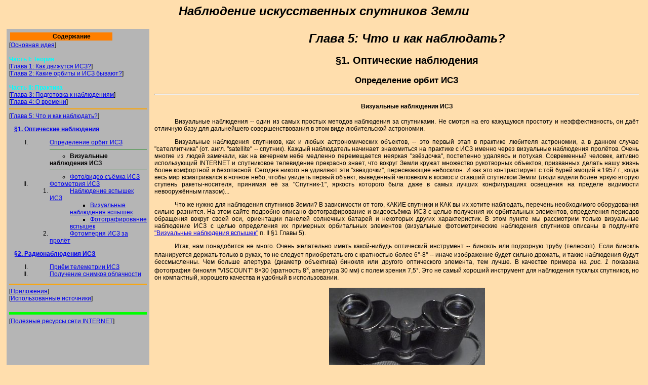

--- FILE ---
content_type: text/html; charset=Windows-1251
request_url: http://www.sat.belastro.net/glava5/glava5.1.p1.a.php
body_size: 9581
content:
<HTML>
<HEAD><TITLE>Глава 5: Что и как наблюдать?</TITLE>
<META http-equiv="Content-Style-Type" content="text/css">
<STYLE type="text/css">
H1 {font: small/1.2 Verdana, Arial, sans-serif; font-size: 18pt; font-weight: bold; font-style: italic}
H2 {font: small/1.2 Verdana, Arial, sans-serif; font-size: 15pt;}
H3 {font: small/1.2 Verdana, Arial, sans-serif; font-size: 13pt;}
P {text-indent: 40; font: small/1.2 Verdana, Arial, sans-serif; font-size: 9pt}
UL {font: small/1.2 Verdana, Arial, sans-serif; font-size: 9pt}
TD {font: small/1.2 Verdana, Arial, sans-serif; font-size: 9pt}
TR {font: small/1.2 Verdana, Arial, sans-serif; font-size: 9pt}
A.informer {font: small/1.2 Verdana, Arial, sans-serif; font-size: 9pt}

P.informer {text-indent: 0; font: small/1.2 Verdana, Arial, sans-serif; font-size: 8pt;font-weight: bold;}

P.simple {text-indent: 0; font: small/1.2 Verdana, Arial, sans-serif; font-size: 9pt}
P.g3 {text-indent: 10; font: small/1.2 Verdana, Arial, sans-serif; font-size: 9pt}
A.simple {text-indent: 0; font: small/1.2 Verdana, Arial, sans-serif; font-size: 9pt}
A.simple-small {text-indent: 0; font: small/1.2 Verdana, Arial, sans-serif; font-size: 7pt}
TD.photo {text-indent: 0; font: small/1.2 Verdana, Arial, sans-serif; font-size: 6pt;}
</STYLE>
<META NAME="Keywords" CONTENT="ИСЗ, искуственные спутники Земли, наблюдения, астрометрия, тайминг, TLE-элементы">
<meta content="text/html; charset=windows-1251">
<LINK REV="MADE" HREF="Lupus@belastro.net">
<!-- За основу оформления взят сайт http://pachome1.pacific.net.sg/~kennethkwok/lynx/index.html -->
</HEAD>
<BODY bgcolor="#FFDEAD">
<!-- <BODY BGCOLOR="#cccc99"> -->

<A NAME="top"></A>
<center><H1>Наблюдение искусственных спутников Земли</H1></center>
<P><TABLE CELLPADDING="5" CELLSPACING="5" WIDTH="100%">
<TR VALIGN="TOP">
<TD BGCOLOR="#B5B5B5" WIDTH="200" VALIGN="TOP">

<TABLE><TR><TD BGCOLOR="#FF7F00" WIDTH="200" ALIGN="CENTER">
<B>Содержание</B></TD></TABLE>

<!-- Start Table of Contents -->
[<A HREF="../index.php">Основная идея</A>]<BR><br>
<B><font color="cyan">Часть I: Теория</font></B><BR>
[<A HREF="../glava1/glava1.php">Глава 1: Как движутся ИСЗ?</A>]<BR>
[<A HREF="../glava2/glava2.php">Глава 2: Какие орбиты и ИСЗ бывают?</A>]<BR><br>
<B><font color="cyan">Часть II: Практика</font></B><BR>
[<A HREF="../glava3/glava3.php">Глава 3: Подготовка к наблюдениям</A>]<BR>
[<A HREF="../glava4/glava4.php">Глава 4: О времени</A>]<BR>
<hr size=2 color="orange">
[<a href="http://www.sat.belastro.net/glava5/glava5.php">Глава 5: Что и как наблюдать?</a>]<br>
<P class="g3" align="left"><b><a href="./glava5.1.php">&#167;1. Оптические наблюдения</a></b>
<ol type="I">
<li><a href="./glava5.1.p1.php">Определение орбит ИСЗ</a></li>
	<ul>
<hr size=1 color="green">
		<li><b>Визуальные наблюдения ИСЗ</b></li>
<hr size=1 color="green">
		<li><a href="./glava5.1.p1.b.php">Фото/видео съёмка ИСЗ</a></li>
	</ul>
<li><a href="./glava5.1.p2.php">Фотометрия ИСЗ</a></li>
	<ol type="1">
		<li><a href="./glava5.1.p2.a.php">Наблюдение вспышек ИСЗ</a></li>
			<ul>
			<li><a href="./glava5.1.p2.a.i.php">Визуальные наблюдения вспышек</a></li>
			<li><a href="./glava5.1.p2.a.ii.php">Фотографирование вспышек</a></li>
			</ul>
		<li><a href="./glava5.1.p2.b.php">Фотомтерия ИСЗ за пролёт</a></li>
	</ol>
</ol>
</p>
<P class="g3" align="left"><b><a href="./glava5.2.php">&#167;2. Радионаблюдения ИСЗ</a></b>
<ol type="I">
<li><a href="./glava5.2.p1.php">Приём телеметрии ИСЗ</a></li>
<li><a href="./glava5.2.p2.php">Получение снимков облачности</a></li>
</ol>
</P>
<hr size=2 color="orange">
[<A HREF="../appendix/apendix.php">Приложения</A>]<BR>
[<A HREF="../links/links.php">Использованные источники</A>]<br><br>
<hr size=5 color="lime">
[<A HREF="../links/web.php">Полезные ресурсы сети INTERNET</A>]<br>


<!-- End Table of Contents -->
<TD>
<!-- Start Contents -->
<center><h1>Глава 5: Что и как наблюдать?</h1></center>
<center><h2><b>&#167;1. Оптические наблюдения</b></h2></center>
<center><h3><b>Определение орбит ИСЗ</b></h3></center>
<hr>
<center><h4><b>Визуальные наблюдения ИСЗ</b></h4></center>
<P align="justify">Визуальные наблюдения -- один из самых простых методов наблюдения за спутниками. Не смотря на его кажущуюся простоту и неэффективность, он даёт отличную базу для дальнейшего совершенствования в этом виде любительской астрономии.</P>
<P align="justify">Визуальные наблюдения спутников, как и любых астрономических объектов, -- это первый этап в практике любителя астрономии, а в данном случае "сателлитчика" (от. англ. "satellite" -- спутник). Каждый наблюдатель начинает знакомиться на практике с ИСЗ именно через визуальные наблюдения пролётов. Очень многие из людей замечали, как на вечернем небе медленно перемещается неяркая "звёздочка", постепенно удаляясь и потухая. Современный человек, активно использующий INTERNET и спутниковое телевидение прекрасно знает, что вокруг Земли кружат множество рукотворных объектов, призванных делать нашу жизнь более комфортной и безопасной. Сегодня никого не удивляют эти "звёздочки", пересекающие небосклон. И как это контрастирует с той бурей эмоций в 1957 г., когда весь мир всматривался в ночное небо, чтобы увидеть первый объект, выведенный человеком в космос и ставший спутником Земли (люди видели более яркую вторую ступень ракеты-носителя, принимая её за "Спутник-1", яркость которого была даже в самых лучших конфигурациях освещения на пределе видимости невооружённым глазом)...</P>
<P align="justify">Что же нужно для наблюдения спутников Земли? В зависимости от того, КАКИЕ спутники и КАК вы их хотите наблюдать, перечень необходимого оборудования сильно разнится. На этом сайте подробно описано фотографирование и видеосъёмка ИСЗ с целью получения их орбитальных элементов, определения периодов обращения вокруг своей оси, ориентации панелей солнечных батарей и некоторых других характеристик. В этом пункте мы рассмотрим только визуальные наблюдение ИСЗ с целью определения их примерных орбитальных элементов (визуальные фотометрические наблюдения спутников описаны в подпункте <a href="http://www.sat.belastro.net/glava5/glava5.1.p2.a.i.php" target="_blank">"Визуальные наблюдения вспышек"</a> п. II &#167;1 Главы 5).</P>
<P align="justify">Итак, нам понадобится не много. Очень желательно иметь какой-нибудь оптический инструмент -- бинокль или подзорную трубу (телескоп). Если бинокль планируется держать только в руках, то не следует приобретать его с кратностью более 6<sup>x</sup>-8<sup>x</sup> -- иначе изображение будет сильно дрожать, и такие наблюдения будут бессмысленны. Чем больше апертура (диаметр объектива) бинокля или другого оптического элемента, тем лучше. В качестве примера на <i>рис. 1</i> показана фотография бинокля "VISCOUNT" 8&#215;30 (кратность 8<sup>x</sup>, апертура 30 мм) с полем зрения 7,5&#176;. Это не самый хороший инструмент для наблюдения тусклых спутников, но он компактный, хорошего качества и удобный в использовании.</P>
<!-- vv+++++++++++++++++++++++++++++++++++++++++++++++++++vv Рис.  1-->
<table align="center" border="0" cellspacing="0" width="500">
<tbody><tr><td><center><img src="./binokl.jpg" alt="Рис. 1" ></img></center></td></tr>
<tr><td><center><i>Рис. 1. "VISCOUNT" 8&#215;30, поле зрения 7,5&#176;.</i></center></td></tr>
</tbody></table>
<!-- ^^+++++++++++++++++++++++++++++++++++++++++++++++++++^^ -->
<P ALIGN="RIGHT">[<A HREF="#top">Вверх</A>]
<P align="justify">Если говорить о подзорных трубах и телескопах, то при их использовании не следует устанавливать большие кратности (кроме случая наблюдения геостационарных спутников, смещение которых на фоне звёзд трудно заметить при малых кратностях) -- поле в 1&#176; спутник может пролететь на 0,5-2 с. Всё же для задачу поиска "неизвестных" (новых или секретных военных ИСЗ, информация об орбитальных элементах которых не доступна в сети INTERNET) спутников лучше решать с оптикой небольшой кратности.</P>
<P align="justify">Кроме оптики, нам понадобятся электронные часы и секундомер -- оба синхронизированные с точным временем. Степень точности синхронизации должна быть порядка 0,5 с -- о способах синхронизации часов наблюдателя подробно рассказывается в Главе 4 <a href="http://www.sat.belastro.net/glava4/glava4.php" target="_blank">"О времени"</a>. Пример электронного секундомера приведён на <i>рис. 2</i>.</P>
<!-- vv+++++++++++++++++++++++++++++++++++++++++++++++++++vv Рис.  2-->
<table align="center" border="0" cellspacing="0" width="500">
<tbody><tr><td><center><img src="./sekundomer.jpg" alt="Рис. 2" ></img></center></td></tr>
<tr><td><center><i>Рис. 2. Секундомер "ИНТЕГРАЛ ЧС-01".</i></center></td></tr>
</tbody></table>
<!-- ^^+++++++++++++++++++++++++++++++++++++++++++++++++++^^ -->
<P align="justify">Кроме этого нам понадобятся карты звёздного неба -- распечатанные (до 5<sup>m</sup>-6<sup>m</sup>), или электронные на ноутбуке (или net-буке, электронной книге, смартфоне и т.д.), который можно взять с собой на наблюдения. На всякий случай всегда следует иметь распечатки звёздных карт -- у бумаги аккумулятор не разрядится, а если они и намокнут немного от росы, то это не так страшно.</P>
<P align="justify">Для визуальных наблюдений ИСЗ (да и для наведения на опорные звёзды при съёмке тоже) очень удобны звёздные карты из так называемого атласа Брно (<b>"Gnomonic Atlas Brno 2000.0"</b>). Карты в этом атласе, который используют наблюдатели метеоров, построены в гномонической проекции, благодаря чему треки метеоров, пролетающих по небу несколько градусов, выглядят в виде отрезков прямыхлиний -- на обычных картах треки выглядели бы дугами. С этой точки зрения использование атласа Брно полезно и наблюдателям ИСЗ, хотя за время пролёта спутника по небу (5-10 минут) небесный свод успевает повернуться на 1&#176;-3&#176;, так что трек ИСЗ на большой дуге будет искревлён и на этих картах. Впрочем, на этот момент можно не обращать внимания, т.к. каждая из карт в атласе Брно охватывает не очень большой участок неба, и кривизна трека ИСЗ на нём не очень велика. Ещё одной дополнительной опцией, полезной при наблюдении ИСЗ, является то, что на картах атласа Брно указана яркость опорных звёзд (<i>см. Рис. 3</i>). Предельный блеск звёзд на картах 6,5<sup>m</sup>.</p>
<!-- vv+++++++++++++++++++++++++++++++++++++++++++++++++++vv Рис.  3-->
<center><img src="./brno_legend.jpg"></img></center>
<center><i>Рис. 3. Пояснения к обозначениям на звёздных картах атласа Брно.</i></center>
<!-- ^^+++++++++++++++++++++++++++++++++++++++++++++++++++^^ -->
<P ALIGN="RIGHT">[<A HREF="#top">Вверх</A>]
<P align="justify">На каждой из 12 карт атласа (каждая охватывает участок неба шириной примерно 125&#176;&#215;100&#176;, т.е. карты построены с перекрытиями) отмечены линии созвездий, их название (в ствндартном обозначении тремя латинскими буквами), блеск опорных звёзд (по традиции в написании блеска не ставится разделитель десятичных разрядов, т.е. блеск звезды накарте, к примеру, "42", означает, что блеск равен 4,2<sup>m</sup>). Также на картах присутствуют маркеры в виде перекрестья, проставленные через каждые 25&#176;. Карты охватывают всё небо. Также карты можно использовать для оценки проницания при визуальных наблюдениях методом подсчёта звёзд в указанныз пунктироной линией участках (подробнее см. страничку <a href="http://www.imo.net/node/1317" target="_blank">"Определение предельной звёздной величины"</a> сайта IMO).</P>
<P align="justify">Более подробно об атласе Брно можно почитать на домашней страничке на сайте Международной метеорной организации (IMO) [162], а также скачать PDF-файлы с атласом [163].</P>
<P align="justify">Готовясь к наблюдению ИСЗ, при помощи линейки наносим на карту из атласа Брно трек спутника, проставляя метки рядом с опорными звёздами, мимо которых он будет пролетать. Возле меток указываем время, когда по рассчётам ИСЗ будет в данной точке неба, а также ожидаемый блеск ИСЗ (<i>см. Рис. 4</i>).</P>
<!-- vv+++++++++++++++++++++++++++++++++++++++++++++++++++vv Рис. 4 -->
<center><a href="./brno_map_with_track_.jpg" target="_blank"><img src="./brno_map_with_track_s.jpg"></img></a></center>
<center><i>Рис. 4. Подготовка карты при визуальных наблюдениях ИСЗ.</i></center>
<!-- ^^+++++++++++++++++++++++++++++++++++++++++++++++++++^^ -->
<P align="justify">Также полезно указать название ИСЗ, трек которого нарисован и номер трека -- если на одной карте отмечено несколько треков. Очерёдность номеров удобно вести в хронологическом порядке, тогда достаточно одного взгляда, чтобы оценить, какой ИСЗ будет пролетать следующим. Естественно, карты удобны и тем, что на них легко наносить трек неизвестных ИСЗ -- достаточно запомнить 2-3 звезды, мимо которых пролетал ИСЗ, и быстро нанести линию на карту.</P>
<P align="justify">Ещё одним важным атрибутом амуниции "мателлитчика", как и любого любителя астрономии, является налобный фонарик.</P>
<!-- vv+++++++++++++++++++++++++++++++++++++++++++++++++++vv Рис. 5 -->
<center><img src="./petzl_fonarik.jpg"></img></center>
<center><i>Рис. 5. Налобный фонарик <a href="http://www.petzl.ru/headlamps/catalog/238/1726.html" target="_blank">PETZL TIKKINA<sup>2</sup></a>.</i></center>
<!-- ^^+++++++++++++++++++++++++++++++++++++++++++++++++++^^ -->
<P ALIGN="RIGHT">[<A HREF="#top">Вверх</A>]
<P align="justify">Выбор конкретной модели и бренда остаётся на вкус наблюдателя, главное, чтобы фонарик был налобным -- свободны обе руки, фонарик светит только туда, куда смотришь. Важно, чтобы свет фонарика был красным -- для уменьшения засветки глаз. Можно или сразу купить такой фонарик с переключателоем режимов обычного света на красный, или сделать фильтр (самое простое решение -- наклеить на фонарик красную изоленту).</P>
<P align="justify">В последнее время набирают популярность электронные книги -- цифровые устройства для чтения книг и просмотра изображений.</P>
<!-- vv+++++++++++++++++++++++++++++++++++++++++++++++++++vv Рис. 6 -->
<center><img src="./brno_map_reader.jpg"></img></center>
<center><i>Рис. 6. Отображение карты Brno c треком ИСЗ на экране LCD электроной книги.</i></center>
<!-- ^^+++++++++++++++++++++++++++++++++++++++++++++++++++^^ -->
<P align="justify">Если используется ЖКИ (LCD) экран, то ярость его высока, потому нужно использовать красную плёнку, накладываемую на экран (использование "ночного режима" в некоторых программах, при котором цветовая схема монитора меняется на красную, не сильно спасает положение -- яркость экрана всё равно велика). Аналогично можно поступать и для остальных устройств. Например, можно использовать прозрачную обложку для переплёта на перфобиндере (продаётся в центрах распечатки и переплёта документов), спектры пропускания которых представлен на <i>Рис. 7.</i>.</P>
<!-- vv+++++++++++++++++++++++++++++++++++++++++++++++++++vv Рис. 7 -->
<center><a href="./plenki_sample.jpg" target="_blank"><img src="./plenki_sample_s.jpg
"></img></a></center>
<center><i>Рис. 7.Красная и серая плёнки.</i></center>
<!-- ^^+++++++++++++++++++++++++++++++++++++++++++++++++++^^ -->
<P align="justify">Если яркость экрана всё равно велика, то можно вместе с красной использовать и серую плёнку. На <i>Рис. 8</i> приведены спектры пропускания нарзных сочетаний таких плёнок.</P>
<!-- vv+++++++++++++++++++++++++++++++++++++++++++++++++++vv Рис. 8 -->
<center><a href="./plenki.png" target="_blank"><img src="./plenki_s.png"></img></a></center>
<center><i>Рис. 8. Кривые пропускания красной и серой плёнок для переплёта на перфобиндере.</i></center>
<!-- ^^+++++++++++++++++++++++++++++++++++++++++++++++++++^^ -->
<P ALIGN="RIGHT">[<A HREF="#top">Вверх</A>]
<P align="justify">На рисунке указаны следующие обозначения:
<ul>
<li><b>"RED 2x"</b> -- кривая пропускания для двух красных плёнок, сложенных вместе (расчётная, на основе измеренной кривой для одной плёнки);</li>
<li><b>"NEUTRAL"</b> -- измеренная кривая пропускания серой плёнки;</li>
<li><b>"RED (1x) + NEUTRAL (1x)"</b> -- расчётная кривая пропускания для сложенных вместе красной и серой плёнок;</li>
<li><b>"RED (2x) + NEUTRAL (1x)"</b> -- расчётная кривая пропускания для сложенных вместе двух красных и одной серой плёнок;</li>
<li><b>"NEUTRAL (2x)"</b> -- расчётная кривая пропускания для сложенных вместе двух серых плёнок;</li>
<li><b>"RED (1x) + NEUTRAL (2x)"</b> -- расчётная кривая пропускания для сложенных вместе одной красной и двух серых плёнок;</li>
<li><b>"RED (2x) + NEUTRAL (2x)"</b> -- расчётная кривая пропускания для сложенных вместе двух красных и двух серых плёнок.</li>
</ul>
Из опыта наблюдателей установлено, что одинарный слой такой плёнки подходит и для сенсорных экранов (причём не только резистивных -- для некоторых емкостных тоже). Ещё одним вариантом использования электронных карт являеются электронные книги с технологией e-Ink, экран которых не светится (экономия заряда батареи), и его можно освещать красным светом налобного фонарика.</P>
<P align="justify">При наблюдениях за городом, а особенно в холодное время года, необходимо использовать подогрев "критических узлов" -- электроники и оптики. Для регулирования интенсивности подогрева использовать переменный резистор неэффективно -- значительная часть тепла будет выделятся на нём, а не на нагревателе. Наиболее эффективно использовать т.н. регулировку "широтно-импульсной модуляцией" (ШИМ) [172]. Принцип таких нагревателей прост -- специальный ШИМ-генератор подаёт на мощный электроный "ключ" прямоугольные сигналы. При приходе сигнала "ключ" открывается и через нагреватель начинает течь ток. Ток течёт до тех пор, пока амплитуда импульса на ключе не упадёт до нуля. Потом всё повторяется -- нагреватель работает в импульсном режиме. На <i>Рис. 9</i> показаны эпюры сигналов при ШИМ -- период "T" прямоугольных импульсов остаётся постоянным, но длительность "&tau;" импульсов меняется. Чем больше значение отношения &tau;/T, тем больше значение эквивалентного постоянного напряжения.</p>
<!-- vv+++++++++++++++++++++++++++++++++++++++++++++++++++vv Рис. 9 -->
<center><a href="./PWM_Graf.gif" target="_blank"><img src="./PWM_Graf_s.gif"></img></a></center>
<center><i>Рис. 9. Эпюры ШИМ-импульсов [171].</i></center>
<!-- ^^+++++++++++++++++++++++++++++++++++++++++++++++++++^^ -->
<P align="justify">Схем конкретных реализаций ШИМ-генератора достаточно много -- см. [172]. На <i>Рис. 10</i> приведена довольно простая схема нагревателя, проверенная многими любителями астрономии [173].</p>
<!-- vv+++++++++++++++++++++++++++++++++++++++++++++++++++vv Рис. 10 -->
<center><a href="./heater.png" target="_blank"><img src="./heater_s.gif"></img></a></center>
<center><i>Рис. 10. [173].</i></center>
<!-- ^^+++++++++++++++++++++++++++++++++++++++++++++++++++^^ -->
<P align="justify">ШИМ-генератор собран на основе микросхемы таймера NE555. Переменный резистор R<sub>2</sub> задаёт значение &tau;/T, т.е. интенсивность нагрева. Электронным "ключом" служит транзистор Дарлингтона TIP120. С "ноги" 3 таймера NE555 ШИМ-сигнал подаётся на TIP120, который открывается и пропускает ток через нагреватель.</P>
<P align="justify">Следует сказать несколько слов про сам нагреватель. Это может быть нихромовая или никелиновая проволка (используется в устройствах нагрева -- паяльниках, фенах и т.д.), или цепочка из резисторов одинакового номинала, спаянных параллельно (см. <i>Рис. 11</i>).</p>
<!-- vv+++++++++++++++++++++++++++++++++++++++++++++++++++vv Рис. 11 -->
<center><img src="./heater2.gif"></img></center>
<center><i>Рис. 11. Схема нагревателя из резисторов.</i></center>
<!-- ^^+++++++++++++++++++++++++++++++++++++++++++++++++++^^ -->
<P align="justify">Что касается сопротивления нагревателя, то оно не должно быть слишком малым. Ток "I", текущий через нагреватель и электронный ключ в первом приближении равен отношению напряжения питания (12 В) к сопротивлению нагревателя. Т.к. нагревать нужно всего на 1&#176;-2&#176; выше <a href="http://ru.wikipedia.org/wiki/%D0%A2%D0%BE%D1%87%D0%BA%D0%B0_%D1%80%D0%BE%D1%81%D1%8B" target="_blank">точки росы</a>, то обычно хватает тока в 0,1-1 А. Защитный диод 1N5407 расчитан на ток до I = 3 А (TIP120 -- до 5 А), откуда легко получить минимальное сопротивление нагревателя -- не менее 4 Ом. При этом нагреватель будет рассеивать 36 Вт тепла (по формуле U<sup>2</sup>/R) --
довольно много для подогрева. Лучше, чтобы сопротивление нагревателя было на порядок выше. Если используется нагреватель из цепочки одинаковых резисторов в количестве N штук, то общее сопротивление R<sub>&Sigma;</sub> такого нагревателя вычисляется по формуле:
<br />
<center><b>R<sub>&Sigma;</sub> = R/N,</b></center>
<br />
где R -- сопротивления одного из N резисторов.</p>
<P align="justify">Если орбитальные элементы для интересующего наблюдателя спутника известны, то рассчитать параметры пролёта над заданной территорией помогут специальные программы (см. Главу 3 <a href="http://www.sat.belastro.net/glava3/glava3.php" target="_blank">"Подготовка к наблюдениям"</a>). Если мы просто "охотимся" за спутниками, то остаётся полагаться только на свои оптические инструменты и везение. Описанная ниже методика визуальной астрометрии требует хорошего знания звёздного неба и наработки навыков быстрого определения опорных звёзд -- эта методика немного старомодна по своей сути, но мы всё же рассмотрим её основы.</P>
<P align="justify">Итак, пусть мы видим, как по небу летит "наш" спутник. Мы хотим определить хотя бы приблизительные его орбитальные элементы, чтобы оценить время и обстоятельства следующего пролёта. Для этого мы должны фиксировать моменты времени, когда спутник займёт определённое положение относительно известных нам опорных звёзд (например, пролетает посередине между ними, образует с двумя звёздами равносторонний треугольник и т.д.). Это называется получить точки астрометрии -- небесные координаты спутника в фиксированные моменты времени. Время мы фиксируем секундомером, а как быть с координатами? Для того, чтобы перевести конфигурации спутника относительно звёзд в небесные координаты, можно воспользоваться программой <b>"ObsReduce"</b> канадского "сателлитчика" Тэда Молчана (Ted Molczan) [138].</P>
<P align="justify">Для перевода геометрических позиций спутника относительно опорных звёзд "ObsReduce" позволяет выбирать три геометрии: спутник фиксируется в момент пересечения прямой, соединяющей две опорные звезды; спутник образует прямоугольный треугольник с двумя опорными звёздами; спутник пролетает вблизи одной опорной звезды. Для удобства поиска опорных звёзд программа может отображать расчётный трек пролёта ИСЗ. Дополнительное удобство заключается в том, что наблюдатель может настроить программу на отображение используемого им поля зрения.</P>
<P align="justify">Подробную информацию о работе с программой "ObsReduce" можно найти в руководстве пользователя [139].</P>


<hr>
<P ALIGN="RIGHT">[<A HREF="#top">Вверх</A>]
<P><B>&#169 BelAstro.Net, Lupus, 19.01.2013</B>
</TD>

</TABLE>
<!-- End of right text part of table -->

<HR>
[<A HREF="http://belastro.net">Портал BelAstro.Net</A>]
[<A HREF="Lupus@belastro.net">Email</A>]
</BODY>
</HTML>
